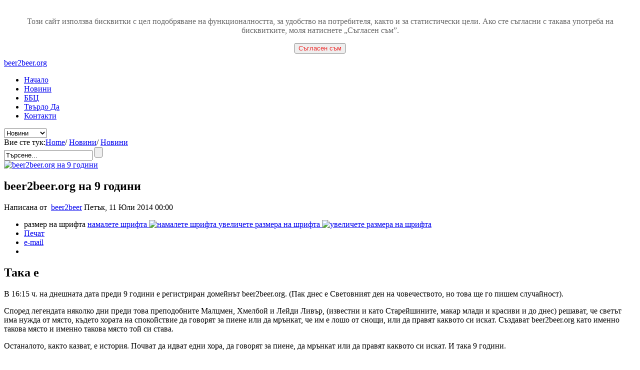

--- FILE ---
content_type: text/html; charset=utf-8
request_url: https://beer2beer.org/b2b-news/item/1766-beer2beer-na-devet-godini
body_size: 12592
content:
<!DOCTYPE html>
<html prefix="og: http://ogp.me/ns#" lang="bg-bg">
<head>
<meta name="viewport" content="width=device-width, initial-scale=1, maximum-scale=1">
<link rel="stylesheet" href="https://beer2beer.org/templates/mozaix/css/bootstrap.min.css" type="text/css" />
<link rel="stylesheet" href="https://beer2beer.org/templates/mozaix/css/bootstrap-responsive.min.css" type="text/css" />
<base href="https://beer2beer.org/b2b-news/item/1766-beer2beer-na-devet-godini" />
	<meta http-equiv="content-type" content="text/html; charset=utf-8" />
	<meta name="keywords" content="бира, Бира, beer, Beer, Pivo, pivo, Пиво, пиво, Brew, brew, Brewery, brewery, пивовари, пивоварна" />
	<meta name="author" content="beer2beer" />
	<meta property="og:url" content="https://beer2beer.org/b2b-news/item/1766-beer2beer-na-devet-godini" />
	<meta property="og:type" content="article" />
	<meta property="og:title" content="beer2beer.org на 9 години" />
	<meta property="og:description" content="Така е Така е В 16:15 ч. на днешната дата преди 9 години е регистриран домейнът beer2beer.org. (Пак днес е Световният ден на човечеството, но това ще го пишем случайност). Според легендата няколко дни преди това преподобните Малцмен, Хмелбой и Лейди Ливър, (известни и като Старейшините, макар млади..." />
	<meta property="og:image" content="https://beer2beer.org/media/k2/items/cache/153bff94d340ffc2c7c2a21981721077_S.jpg" />
	<meta name="image" content="https://beer2beer.org/media/k2/items/cache/153bff94d340ffc2c7c2a21981721077_S.jpg" />
	<meta name="twitter:card" content="summary" />
	<meta name="twitter:site" content="@beer2beer" />
	<meta name="twitter:title" content="beer2beer.org на 9 години" />
	<meta name="twitter:description" content="Така е Така е В 16:15 ч. на днешната дата преди 9 години е регистриран домейнът beer2beer.org. (Пак днес е Световният ден на човечеството, но това ще го пишем случайност). Според легендата няколко дни..." />
	<meta name="twitter:image" content="https://beer2beer.org/media/k2/items/cache/153bff94d340ffc2c7c2a21981721077_M.jpg" />
	<meta name="twitter:image:alt" content="beer2beer.org на 9 години" />
	<meta name="description" content="Така е Така е В 16:15 ч. на днешната дата преди 9 години е регистриран домейнът beer2beer.org. (Пак днес е Световният ден на човечеството, но това ще..." />
	<meta name="generator" content="Joomla! - Open Source Content Management" />
	<title>beer2beer.org на 9 години</title>
	<link href="/b2b-news/item/1766-beer2beer-na-devet-godini" rel="canonical" />
	<link href="/templates/mozaix/favicon.ico" rel="shortcut icon" type="image/vnd.microsoft.icon" />
	<link href="https://beer2beer.org/component/search/?Itemid=33&amp;id=1766:beer2beer-na-devet-godini&amp;format=opensearch" rel="search" title="Търсене beer2beer.org" type="application/opensearchdescription+xml" />
	<link href="/media/system/css/modal.css?ed00fc1de6af468d9b04eac0a445408a" rel="stylesheet" type="text/css" />
	<link href="https://cdn.jsdelivr.net/npm/magnific-popup@1.1.0/dist/magnific-popup.min.css" rel="stylesheet" type="text/css" />
	<link href="https://cdn.jsdelivr.net/npm/simple-line-icons@2.4.1/css/simple-line-icons.css" rel="stylesheet" type="text/css" />
	<link href="/templates/mozaix/css/k2.css?v=2.10.3" rel="stylesheet" type="text/css" />
	<link href="https://beer2beer.org/templates/mozaix/XTC/css.php?id=19&amp;groups=typo,grid,style6" rel="stylesheet" type="text/css" />
	<link href="https://beer2beer.org/templates/mozaix/css/css3effects.css" rel="stylesheet" type="text/css" />
	<link href="https://beer2beer.org/modules/mod_jxtc_socializerwall/css/wall.css" rel="stylesheet" type="text/css" />
	<link href="https://beer2beer.org/modules/mod_jxtc_k2contentwall/templates/mozaix_right_column/template.css" rel="stylesheet" type="text/css" />
	<link href="/media/jui/css/bootstrap.min.css?ed00fc1de6af468d9b04eac0a445408a" rel="stylesheet" type="text/css" />
	<link href="/media/jui/css/bootstrap-responsive.min.css?ed00fc1de6af468d9b04eac0a445408a" rel="stylesheet" type="text/css" />
	<link href="/media/jui/css/bootstrap-extended.css?ed00fc1de6af468d9b04eac0a445408a" rel="stylesheet" type="text/css" />
	<link href="https://beer2beer.org/modules/mod_jxtc_k2contentwall/css/wall.css" rel="stylesheet" type="text/css" />
	<link href="https://beer2beer.org/plugins/system/fmalertcookies/assets/css/bootstrap.min.css" rel="stylesheet" type="text/css" />
	<link href="https://beer2beer.org/plugins/system/fmalertcookies/assets/css/custom.css" rel="stylesheet" type="text/css" />
	<style type="text/css">

                        /* K2 - Magnific Popup Overrides */
                        .mfp-iframe-holder {padding:10px;}
                        .mfp-iframe-holder .mfp-content {max-width:100%;width:100%;height:100%;}
                        .mfp-iframe-scaler iframe {background:#fff;padding:10px;box-sizing:border-box;box-shadow:none;}
                    /* Sample CSS file */
.legend {
font-size:12px;
font-weight:bold;
color:#333333;
background-color:#e0e0e0;
padding:2px 10px 2px 10px;
border-bottom:1px solid #333333;
}

.tag {
padding:2px 0 2px 10px ;
font-size:10px;font-family:Arial;color:#333333;background-color:#f9f9f9;
border-bottom:1px solid #333333;
}

.fivehundredpx {color:#fff;}
.aboutme {color:#fff;}
.amazon {color:#fff;}
.aol {color:#fff;}
.appstore {color:#fff;}
.apple {color:#fff;}
.bebo {color:#fff;}
.behance {color:#fff;}
.bing {color:#fff;}
.blip {color:#fff;}
.blogger {color:#fff;}
.coroflot {color:#fff;}
.daytum {color:#fff;}
.delicious {color:#fff;}
.designbump {color:#fff;}
.designfloat {color:#fff;}
.deviantart {color:#fff;}
.digg {color:#fff;}
.dribble {color:#fff;}
.drupal {color:#fff;}
.email {color:#fff;} 
.ebay {color:#fff;}
.etsy {color:#fff;}
.facebook {color:#fff;}
.feedburner {color:#fff;}
.flickr {color:#fff;}
.foodspotting {color:#fff;}
.forrst {color:#fff;}
.foursquare {color:#fff;}
.friendsfeed {color:#fff;}
.friendstar {color:#fff;}
.gdgt{color:#fff;}
.github {color:#fff;}
.googleplus {color:#fff;}
.googletalk {color:#fff;}
.grooveshark {color:#fff;}
.hyves {color:#fff;}
.icondock {color:#fff;}
.icq {color:#fff;}
.identica {color:#fff;}
.imessage {color:#fff;}
.instagram {color:#fff;}
.itunes {color:#fff;}
.lastfm {color:#fff;}
.linkedin {color:#fff;}
.meetup {color:#fff;}
.metacafe {color:#fff;}
.mrwong {color:#fff;}
.msn{color:#fff;}
.myspace {color:#fff;}
.newsvine {color:#fff;}
.paypal {color:#fff;}
.photobucket {color:#fff;}
.picasa {color:#fff;}
.pinterest {color:#fff;}
.podcast {color:#fff;}
.qik {color:#fff;}
.quora {color:#fff;}
.reddit {color:#fff;}
.retweet {color:#fff;}
.rss {color:#fff;}
.scribd {color:#fff;}
.sharethis {color:#fff;}
.skype {color:#fff;}
.slashdot {color:#fff;}
.slideshare {color:#fff;}
.smugmug {color:#fff;}
.soundcloud {color:#fff;}
.spotify {color:#fff;}
.squidoo {color:#fff;}
.stackoverflow {color:#fff;}
.stumbleupon {color:#fff;}
.technorati {color:#fff;}
.tumblr {color:#fff;}
.twitterbird {color:#fff;}
.twitter {color:#fff;}
.viddler {color:#fff;}
.vimeo {color:#fff;}
.virb {color:#fff;}
.www {color:#fff;}
.wikipedia {color:#fff;}
.windows {color:#fff;}
.wordpress {color:#fff;}
.xing {color:#fff;}
.yahoobuzz {color:#fff;}
.yahoo {color:#fff;}
.yelp {color:#fff;}
.youtube {color:#fff;}
.social_mozaix {text-align:center!important;}
.mozaix_social_user37 li{
	padding-left:0px!important;
    width: 240px;
    height: 240px;
    overflow: hidden;
    position: relative;
    -webkit-transition: all 300ms linear;
    -moz-transition: all 300ms linear;
    -o-transition: all 300ms linear;
    -ms-transition: all 300ms linear;
    transition: all 300ms linear;
}
.mozaix_social_user37 li:last-child{
    margin-right: 0px;
}
.mozaix_social_user37 li a{
    display: block;
    color: #fff;
    position: relative;
}
.mozaix_social_user37 .jxtc-icon{
    color: #fff;
     position: absolute;
    left: 20px;
    top: 0px;
    text-align: center;
    -webkit-transition: all 200ms linear;
    -moz-transition: all 200ms linear;
    -o-transition: all 200ms linear;
    -ms-transition: all 200ms linear;
    transition: all 200ms linear;
}

.mozaix_social_user37 li:hover{
  
}
.mozaix_social_user37 li:hover .jxtc-icon{

    opacity: 1;
    -webkit-animation: moveFromLeft 400ms ease;
    -moz-animation: moveFromLeft 400ms ease;
    -ms-animation: moveFromLeft 400ms ease;
}
.mozaix_social_user37 li:hover .jxtc-main{
    color: #fff;
    -webkit-animation: moveFromRight 300ms ease;
    -moz-animation: moveFromRight 300ms ease;
    -ms-animation: moveFromRight 300ms ease;
}
.mozaix_social_user37 li:hover .jxtc-sub{
    color: #fff;
    -webkit-animation: moveFromBottom 500ms ease;
    -moz-animation: moveFromBottom 500ms ease;
    -ms-animation: moveFromBottom 500ms ease;
}
@-webkit-keyframes moveFromLeft{
    from {
        -webkit-transform: translateX(-100%);
    }
    to {
        -webkit-transform: translateX(0%);
    }
}
@-moz-keyframes moveFromLeft{
    from {
        -moz-transform: translateX(-100%);
    }
    to {
        -moz-transform: translateX(0%);
    }
}
@-ms-keyframes moveFromLeft{
    from {
        -ms-transform: translateX(-100%);
    }
    to {
        -ms-transform: translateX(0%);
    }
}

@-webkit-keyframes moveFromRight {
    from {
        -webkit-transform: translateX(100%);
    }
    to {
        -webkit-transform: translateX(0%);
    }
}
@-moz-keyframes moveFromRight {
    from {
        -moz-transform: translateX(100%);
    }
    to {
        -moz-transform: translateX(0%);
    }
}
@-ms-keyframes moveFromRight {
    from {
        -ms-transform: translateX(100%);
    }
    to {
        -ms-transform: translateX(0%);
    }
}

@-webkit-keyframes moveFromBottom {
    from {
        -webkit-transform: translateY(100%);
    }
    to {
        -webkit-transform: translateY(0%);
    }
}
@-moz-keyframes moveFromBottom {
    from {
        -moz-transform: translateY(100%);
    }
    to {
        -moz-transform: translateY(0%);
    }
}
@-ms-keyframes moveFromBottom {
    from {
        -ms-transform: translateY(100%);
    }
    to {
        -ms-transform: translateY(0%);
    }
}

@media(max-width:1380px){
.mozaix_social_user37 .jxtc-icon{left: 0px!important;}
}
@media(max-width:1120px){
.social_mozaix .symbol {font-size:12em!important;}
.mozaix_social_user37 li{height:160px!important;}
}
@media(max-width:885px){
.social_mozaix .symbol {font-size:10em!important;}
}
@media (max-width: 720px) {
.social_mozaix .symbol {font-size:8em!important;}
.mozaix_social_user37 li{height:120px!important;}
}
@media(max-width:620px){
.mozaix_social_user37 .jxtc-icon{left: 5px!important;}
.social_mozaix .symbol {font-size:6em!important;}
.mozaix_social_user37 li{height:100px!important;}
}
@media(max-width:480px){
.mozaix_social_user37 .wallfloat {width:49%!important}
.mozaix_social_user37 .jxtc-icon{left: 0px!important;}
.social_mozaix .symbol {font-size:8em!important;}
.mozaix_social_user37 li{height:100px!important;}
}


@font-face {
    font-family: 'Mono Social Icons Font';
    src: url('https://beer2beer.org/modules/mod_jxtc_socializerwall/css/font/MonoSocialIconsFont-1.10.eot');
    src: url('https://beer2beer.org/modules/mod_jxtc_socializerwall/css/font/MonoSocialIconsFont-1.10.eot?#iefix') format('embedded-opentype'),
         url('https://beer2beer.org/modules/mod_jxtc_socializerwall/css/font/MonoSocialIconsFont-1.10.woff') format('woff'),
         url('https://beer2beer.org/modules/mod_jxtc_socializerwall/css/font/MonoSocialIconsFont-1.10.ttf') format('truetype'),
         url('https://beer2beer.org/modules/mod_jxtc_socializerwall/css/font/MonoSocialIconsFont-1.10.svg#MonoSocialIconsFont') format('svg');
    src: url('https://beer2beer.org/modules/mod_jxtc_socializerwall/css/font/MonoSocialIconsFont-1.10.ttf') format('truetype');
    font-weight: normal;
    font-style: normal;
}

#jxtcwall589 span.symbol {
    font-family: 'Mono Social Icons Font';
    -webkit-text-rendering: optimizeLegibility;
    -moz-text-rendering: optimizeLegibility;
    -ms-text-rendering: optimizeLegibility;
    -o-text-rendering: optimizeLegibility;
    text-rendering: optimizeLegibility;
    -webkit-font-smoothing: antialiased;
    -moz-font-smoothing: antialiased;
    -ms-font-smoothing: antialiased;
    -o-font-smoothing: antialiased;
    font-smoothing: antialiased;
    line-height:1;
    font-size:16em;
}
#jxtcwall589 span.more {
    font-size:2em;
}
	</style>
	<script type="application/json" class="joomla-script-options new">{"csrf.token":"bb804a2caf1f7f08c8aaed69d965f004","system.paths":{"root":"","base":""}}</script>
	<script src="/media/system/js/mootools-core.js?ed00fc1de6af468d9b04eac0a445408a" type="text/javascript"></script>
	<script src="/media/system/js/core.js?ed00fc1de6af468d9b04eac0a445408a" type="text/javascript"></script>
	<script src="/media/system/js/mootools-more.js?ed00fc1de6af468d9b04eac0a445408a" type="text/javascript"></script>
	<script src="/media/system/js/modal.js?ed00fc1de6af468d9b04eac0a445408a" type="text/javascript"></script>
	<script src="/media/jui/js/jquery.min.js?ed00fc1de6af468d9b04eac0a445408a" type="text/javascript"></script>
	<script src="/media/jui/js/jquery-noconflict.js?ed00fc1de6af468d9b04eac0a445408a" type="text/javascript"></script>
	<script src="/media/jui/js/jquery-migrate.min.js?ed00fc1de6af468d9b04eac0a445408a" type="text/javascript"></script>
	<script src="https://cdn.jsdelivr.net/npm/magnific-popup@1.1.0/dist/jquery.magnific-popup.min.js" type="text/javascript"></script>
	<script src="/media/k2/assets/js/k2.frontend.js?v=2.10.3&b=20200429&sitepath=/" type="text/javascript"></script>
	<script src="https://beer2beer.org/templates/mozaix/js/xtcMenu.js" type="text/javascript"></script>
	<script src="https://beer2beer.org/media/JoomlaXTC/wallFX.js" type="text/javascript"></script>
	<script src="/media/jui/js/bootstrap.min.js?ed00fc1de6af468d9b04eac0a445408a" type="text/javascript"></script>
	<script type="text/javascript">

		jQuery(function($) {
			SqueezeBox.initialize({});
			initSqueezeBox();
			$(document).on('subform-row-add', initSqueezeBox);

			function initSqueezeBox(event, container)
			{
				SqueezeBox.assign($(container || document).find('a.modal').get(), {
					parse: 'rel'
				});
			}
		});

		window.jModalClose = function () {
			SqueezeBox.close();
		};

		// Add extra modal close functionality for tinyMCE-based editors
		document.onreadystatechange = function () {
			if (document.readyState == 'interactive' && typeof tinyMCE != 'undefined' && tinyMCE)
			{
				if (typeof window.jModalClose_no_tinyMCE === 'undefined')
				{
					window.jModalClose_no_tinyMCE = typeof(jModalClose) == 'function'  ?  jModalClose  :  false;

					jModalClose = function () {
						if (window.jModalClose_no_tinyMCE) window.jModalClose_no_tinyMCE.apply(this, arguments);
						tinyMCE.activeEditor.windowManager.close();
					};
				}

				if (typeof window.SqueezeBoxClose_no_tinyMCE === 'undefined')
				{
					if (typeof(SqueezeBox) == 'undefined')  SqueezeBox = {};
					window.SqueezeBoxClose_no_tinyMCE = typeof(SqueezeBox.close) == 'function'  ?  SqueezeBox.close  :  false;

					SqueezeBox.close = function () {
						if (window.SqueezeBoxClose_no_tinyMCE)  window.SqueezeBoxClose_no_tinyMCE.apply(this, arguments);
						tinyMCE.activeEditor.windowManager.close();
					};
				}
			}
		};
		
		if(typeof(k2storeURL) == 'undefined') {
		var k2storeURL = 'https://beer2beer.org/';
		}
		window.addEvent('load', function(){ xtcMenu(null, 'menu', 200, 50, 'h', new Fx.Transition(Fx.Transitions.Cubic.easeInOut), 90, false, false); });window.addEvent('load', function(){ // 589
	var jxtcwall589slidebox = new slidebox('jxtcwall589','RSO',{xi:0,xo:0,yi:0,yo:0},{fxtype:new Fx.Transition(Fx.Transitions.Quad.easeIn),dura:800,frames:50});
	var jxtcwall589jxtcpops = new jxtcpops('jxtcwall589',{opacityin:1,opacityout:0,verticalin:0,verticalout:0,horizontalin:0,horizontalout:0,durationin:550,durationout:550,pause:1000,fxtype:new Fx.Transition(Fx.Transitions.Quad.easeIn),centered:'1'});
	var jxtcwall589jxtctips = new jxtctips('jxtcwall589',{opacityin:1,opacityout:0,verticalin:0,verticalout:0,horizontalin:0,horizontalout:0,durationin:550,durationout:550,pause:1000,fxtype:new Fx.Transition(Fx.Transitions.Quad.easeIn),centered:'1'});
	var jxtcwall589jxtchover = new jxtchover('jxtcwall589','CECECE','FFFFFF');
	});window.addEvent('load', function(){var jxtcwall589 = new wallFX('jxtcwall589',{fxmode:'slideHor',slidestart:'0',fxpause:4000,fxspeed:1500,fxlayer:'0',fxtype:new Fx.Transition(Fx.Transitions.linear),onclick:0});});window.addEvent('load', function(){ // 644
	var jxtcwall644slidebox = new slidebox('jxtcwall644','RSO',{xi:0,xo:0,yi:0,yo:0},{fxtype:new Fx.Transition(Fx.Transitions.Quad.easeIn),dura:800,frames:50});
	var jxtcwall644jxtcpops = new jxtcpops('jxtcwall644',{opacityin:1,opacityout:0,verticalin:0,verticalout:0,horizontalin:0,horizontalout:0,durationin:550,durationout:550,pause:1000,fxtype:new Fx.Transition(Fx.Transitions.Quad.easeIn),centered:'1'});
	var jxtcwall644jxtctips = new jxtctips('jxtcwall644',{opacityin:1,opacityout:0,verticalin:0,verticalout:0,horizontalin:0,horizontalout:0,durationin:550,durationout:550,pause:1000,fxtype:new Fx.Transition(Fx.Transitions.Quad.easeIn),centered:'1'});
	var jxtcwall644jxtchover = new jxtchover('jxtcwall644','CECECE','FFFFFF');
	});window.addEvent('load', function(){var jxtcwall644 = new wallFX('jxtcwall644',{fxmode:'slideHor',slidestart:'0',fxpause:4000,fxspeed:1500,fxlayer:'0',fxtype:new Fx.Transition(Fx.Transitions.linear),onclick:0});});
	</script>
	<script type="application/ld+json">

                {
                    "@context": "https://schema.org",
                    "@type": "Article",
                    "mainEntityOfPage": {
                        "@type": "WebPage",
                        "@id": "https://beer2beer.org/b2b-news/item/1766-beer2beer-na-devet-godini"
                    },
                    "url": "https://beer2beer.org/b2b-news/item/1766-beer2beer-na-devet-godini",
                    "headline": "beer2beer.org на 9 години",
                    "image": [
                        "https://beer2beer.org/media/k2/items/cache/153bff94d340ffc2c7c2a21981721077_XL.jpg",
                        "https://beer2beer.org/media/k2/items/cache/153bff94d340ffc2c7c2a21981721077_L.jpg",
                        "https://beer2beer.org/media/k2/items/cache/153bff94d340ffc2c7c2a21981721077_M.jpg",
                        "https://beer2beer.org/media/k2/items/cache/153bff94d340ffc2c7c2a21981721077_S.jpg",
                        "https://beer2beer.org/media/k2/items/cache/153bff94d340ffc2c7c2a21981721077_XS.jpg",
                        "https://beer2beer.org/media/k2/items/cache/153bff94d340ffc2c7c2a21981721077_Generic.jpg"
                    ],
                    "datePublished": "2014-07-10 21:00:00",
                    "dateModified": "2014-07-11 12:46:52",
                    "author": {
                        "@type": "Person",
                        "name": "beer2beer",
                        "url": "https://beer2beer.org/b2b-news/itemlist/user/486-beer2beer"
                    },
                    "publisher": {
                        "@type": "Organization",
                        "name": "beer2beer.org",
                        "url": "https://beer2beer.org/",
                        "logo": {
                            "@type": "ImageObject",
                            "name": "beer2beer.org",
                            "width": "",
                            "height": "",
                            "url": "https://beer2beer.org/"
                        }
                    },
                    "articleSection": "https://beer2beer.org/b2b-news/itemlist/category/95-novini",
                    "keywords": "бира, Бира, beer, Beer, Pivo, pivo, Пиво, пиво, Brew, brew, Brewery, brewery, пивовари, пивоварна",
                    "description": "",
                    "articleBody": "Така е В 16:15 ч. на днешната дата преди 9 години е регистриран домейнът beer2beer.org. (Пак днес е Световният ден на човечеството, но това ще го пишем случайност). Според легендата няколко дни преди това преподобните Малцмен, Хмелбой и Лейди Ливър, (известни и като Старейшините, макар млади и красиви и до днес) решават, че светът има нужда от място, където хората на спокойствие да говорят за пиене или да мрънкат, че им е лошо от снощи, или да правят каквото си искат. Създават beer2beer.org като именно такова място и именно такова място той си става. Останалото, както казват, е история. Почват да идват едни хора, да говорят за пиене, да мрънкат или да правят каквото си искат. И така 9 години. Ами, тва е. Почерпете се. модел: Ленчетофотограф: няма значение"
                }
                
	</script>

<script src="https://beer2beer.org/templates/mozaix/js/easing.js.min.js" type="text/javascript"></script>
<script src="https://beer2beer.org/templates/mozaix/js/xtcScripts.js" type="text/javascript"></script>
<script src="https://beer2beer.org/templates/mozaix/js/bootstrap.js" type="text/javascript"></script>
</head>
<body id="bttop" class="innerpage sticky default"><!--googleoff: all--><div class="cadre_alert_cookies" id="cadre_alert_cookies" style="opacity:1;text-align:center; margin:0px;"><div class="cadre_inner_alert_cookies" style="display: inline-block;width: 100%;margin:auto;max-width:100%;background-color: #ffffff;border: 0px solid #eeeeee;"><div class="cadre_inner_texte_alert_cookies" style="display: inline-block;padding:10px;color: #666666"><div class="cadre_texte "><p>Този сайт използва бисквитки с цел подобряване на функционалността, за удобство на потребителя, както и за статистически цели. Ако сте съгласни с такава употреба на бисквитките, моля натиснете „Съгласен съм”.</p></div><div class="cadre_bouton "><div class=" col-md-12 col-sm-6 btn_close" style="margin:0;text-align:center"><button onclick="CloseCadreAlertCookie();" style="color:#eb2a2a" class="btn btn-warning  popup-modal-dismiss">Съгласен съм</button></div></div></div></div></div><!--googleon: all--><script type="text/javascript">/*<![CDATA[*/var name = "fmalertcookies" + "=";var ca = document.cookie.split(";");var acceptCookie = false;for(var i=0; i<ca.length; i++) {var c = ca[i];while (c.charAt(0)==" ") c = c.substring(1);if (c.indexOf(name) == 0){ acceptCookie = true; document.getElementById("cadre_alert_cookies").style.display="none";}}if(!acceptCookie) { ;for(var i=0; i<ca.length; i++) {var c1 = ca[i];document.cookie= c1+'; expires=Thu, 01 Jan 1970 00:00:00 GMT; path=/';}}var d = new Date();d.setTime(d.getTime() + (30*(24*60*60*1000)));var expires_cookie = "expires="+d.toUTCString();function CloseCadreAlertCookie(){document.getElementById('cadre_alert_cookies').style.display='none'; document.cookie='fmalertcookies=true; '+expires_cookie+'; path=/';}/*]]>*/</script>

<div id="headerwrap" class="xtc-bodygutter sticky">
		<div id="header" class="xtc-wrapper clearfix">
			<div id="logo" class="hd2">
				<a class="hideTxt" href="/index.php">
					beer2beer.org				</a>
			</div>
			 
			<div id="menuwrap"><div id="menu" class="clearfix hd8  suckerfish">
				<ul class="menu xtcdefaultmenu">
<li class="menu-1 item-21"><a class="mmhome" href="/" >Начало</a></li><li class="menu-2 item-33 current active"><a class="mmfeatures" href="/b2b-news" >Новини</a></li><li class="menu-3 item-470"><a href="/bulgarian-beer-church" >ББЦ</a></li><li class="menu-4 item-351"><a class="mmk2" href="/definitely-yes" >Твърдо Да</a></li><li class="menu-5 item-121"><a class="mmstyles" href="/contact" >Контакти</a></li></ul>
<div class="mobilebtn">
<select size="1" class="menu xtcmobilemenu"  onchange="location.href=this.value">
<option value="/" >Начало</option><option value="/b2b-news" selected="selected">Новини</option><option value="/bulgarian-beer-church" >ББЦ</option><option value="/definitely-yes" >Твърдо Да</option><option value="/contact" >Контакти</option></select>
    </div>

			</div></div>
		</div> 
	</div>


	<div id="region1wrap" class="xtc-bodygutter">
		<div id="region1pad" class="xtc-wrapperpad">
			<div id="region1" class="row-fluid xtc-wrapper r1spacer cfade">
  			
				<div id="region1b" class="row-fluid ">
					<div class="pull-left"></div>
					<div class="pull-left"><div class="module title-off  nowrap nopadbt">
  <div class="modulecontent"> 
<div class="breadcrumbsnowrap nopadbt">
<span class="showHere">Вие сте тук:</span><a href="/" class="pathway">Home</a><span class="here">/&nbsp;</span><a href="/b2b-news/itemlist" class="pathway">Новини</a><span class="here">/&nbsp;</span><a href="/b2b-news/itemlist/category/95-novini" class="pathway">Новини</a></div>
 </div>
</div>
</div>
					<div class="pull-right"></div>
					<div class="pull-right"><div class="module title-off  nowrap nopadbt">
  <div class="modulecontent"> <div id="sb-searchwrap">
	<div id="sb-search" class="sb-search">
		<form action="/b2b-news" method="post">
	
			<input class="sb-search-input" placeholder="SEARCH" name="searchword" maxlength="200"  class="inputboxnowrap nopadbt" type="text" size="20" value="Търсене..."  onblur="if (this.value=='') this.value='Търсене...';" onfocus="if (this.value=='Търсене...') this.value='';" />
			<input class="sb-search-submit" type="submit" value="">
			<span class="sb-icon-search"><i class="icon-search"> </i></span>
	
			<input type="hidden" name="task" value="search" />
			<input type="hidden" name="option" value="com_search" />
			<input type="hidden" name="Itemid" value="33" />
		</form>
	</div>
</div>
<script src="https://beer2beer.org/templates/mozaix/html/mod_search/classie.js"></script>
<script src="https://beer2beer.org/templates/mozaix/html/mod_search/uisearch.js"></script>
<script>
	new UISearch( document.getElementById( 'sb-search' ) );
</script>
 </div>
</div>
</div>
  			</div>
		  </div>
          
			<div id="r1separator"></div>
		</div>
	</div>
   
	
	
        <div id="region3wrap" class="xtc-bodygutter">
        <div id="region3pad" class="xtc-wrapperpad">
	<div id="region3" class="row-fluid xtc-wrapper r3spacer">
        
        
        
        
        
        
                       
       
       
       
       
       
	<div class="span9">
        	       	
       	<div id="component" class="r3spacer_top">


<!-- Start K2 Item Layout -->
<span id="startOfPageId1766"></span>

  <!-- k2 container open -->
<div id="k2Container" class="itemView">

	<!-- Plugins: BeforeDisplay -->
	
	<!-- K2 Plugins: K2BeforeDisplay -->
	
	 

	  	  <!-- Item Image -->
      
       <!-- k2 Image Block open -->
	  <div class="itemImageBlock">
		  <span class="itemImage">
		  	<a class="modal" rel="{handler: 'image'}" href="/media/k2/items/cache/153bff94d340ffc2c7c2a21981721077_XL.jpg" title="Натиснете за преглед на снимката">
		  		<img src="/media/k2/items/cache/153bff94d340ffc2c7c2a21981721077_L.jpg" alt="beer2beer.org на 9 години" style="width:1440px; height:auto;" />
		  	</a>
		  </span>
           
		  
		  
		  <div class="clr"></div>
            <!-- k2 Image Block Close -->
	  </div>
	         <h2 class="k2title">beer2beer.org на 9 години</h2>

      
	 

  <!-- Plugins: AfterDisplayTitle -->
  
  <!-- K2 Plugins: K2AfterDisplayTitle -->
  
	      <!-- k2 toolbar open -->
  <div class="itemToolbar">
    <!-- k2 iteminfos open -->
  <div class="itemInfos">
   	  <!-- Item title -->
	  <h2 class="itemTitle">
				  </h2>
	  
				<!-- Item Author -->
		<span class="itemAuthor">
			Написана от&nbsp;
						<a rel="author" href="/b2b-news/itemlist/user/486-beer2beer">beer2beer</a>
					</span>
				<!-- Date created -->
		<span class="itemDateCreated">
			Петък, 11 Юли 2014 00:00		</span>
		          <!-- k2 iteminfos close-->
</div>

<!-- k2 itemtools open-->
<div class="itemTools">
		<ul>
						<!-- Font Resizer -->
			<li>
				<span class="itemTextResizerTitle">размер на шрифта</span>
				<a href="#" id="fontDecrease">
					<span>намалете шрифта</span>
					<img src="/components/com_k2/images/system/blank.gif" alt="намалете шрифта" />
				</a>
				<a href="#" id="fontIncrease">
					<span>увеличете размера на шрифта</span>
					<img src="/components/com_k2/images/system/blank.gif" alt="увеличете размера на шрифта" />
				</a>
			</li>
			
						<!-- Print Button -->
			<li>
				<a class="itemPrintLink" rel="nofollow" href="/b2b-news/item/1766-beer2beer-na-devet-godini?tmpl=component&amp;print=1" onclick="window.open(this.href,'printWindow','width=900,height=600,location=no,menubar=no,resizable=yes,scrollbars=yes'); return false;">
					<span>Печат</span>
				</a>
			</li>
			
						<!-- Email Button -->
			<li>
				<a class="itemEmailLink" rel="nofollow" href="/component/mailto/?tmpl=component&amp;template=mozaix&amp;link=8715707eaa9488b7a59cb5632bf5a58e444f348c" onclick="window.open(this.href,'emailWindow','width=400,height=350,location=no,menubar=no,resizable=no,scrollbars=no'); return false;">
					<span>e-mail</span>
				</a>
			</li>
			
						<!-- Item Social Button -->
			<li>
				<!-- Go to www.addthis.com/dashboard to customize your tools --> <script type="text/javascript" src="//s7.addthis.com/js/300/addthis_widget.js#pubid=ra-5a8d21f5c41ced7e"></script>			</li>
			
			
			
					</ul>
		<div class="clr"></div>
        <!-- k2 itemstools close-->
  </div>
  </div>
	  <!-- k2 toolbar close-->
    
 
    
    
<!-- k2 columns open-->
<div class="k2column">	
<!-- k2 itembody open-->
  <div class="itemBody">

	   <!-- Plugins: BeforeDisplayContent -->
	  
	  <!-- K2 Plugins: K2BeforeDisplayContent -->
	  
	  	  	  	  <!-- Item fulltext -->
	  <div class="itemFullText">
	  	
<h2>Така е</h2>
<p>В 16:15 ч. на днешната дата преди 9 години е регистриран домейнът beer2beer.org. (Пак днес е Световният ден на човечеството, но това ще го пишем случайност).</p>
<p>Според легендата няколко дни преди това преподобните Малцмен, Хмелбой и Лейди Ливър, (известни и като Старейшините, макар млади и красиви и до днес) решават, че светът има нужда от място, където хората на спокойствие да говорят за пиене или да мрънкат, че им е лошо от снощи, или да правят каквото си искат. Създават beer2beer.org като именно такова място и именно такова място той си става.</p>
<p>Останалото, както казват, е история. Почват да идват едни хора, да говорят за пиене, да мрънкат или да правят каквото си искат. И така 9 години.</p>
<p>Ами, тва е. Почерпете се.</p>
<p><em>модел: Ленчето</em><br /><em>фотограф: няма значение</em></p>	  </div>
	  	  
		<!-- Social sharing -->
	<div class="itemSocialSharing">

				<!-- Twitter Button -->
		<div class="itemTwitterButton">
			<a href="https://twitter.com/share" class="twitter-share-button" data-count="horizontal" data-via="beer2beer">
				<i class=" icon-twitter"></i>Tweet			</a>
			<script type="text/javascript" src="//platform.twitter.com/widgets.js"></script>
		</div>
		
				<!-- Facebook Button -->
		<div class="itemFacebookButton">
			<div id="fb-root"></div>
			<script type="text/javascript">
				(function(d, s, id) {
				  var js, fjs = d.getElementsByTagName(s)[0];
				  if (d.getElementById(id)) return;
				  js = d.createElement(s); js.id = id;
				  js.src = "//connect.facebook.net/en_US/all.js#xfbml=1";
				  fjs.parentNode.insertBefore(js, fjs);
				}(document, 'script', 'facebook-jssdk'));
			</script>
			<div class="fb-like" data-send="false" data-width="200" data-show-faces="true"></div>
		</div>
		
		
		
	</div>
	    
    
    
    		

		<div class="clr"></div>

 
  
	 <div class="clr"></div>
      
       
  <!-- Plugins: AfterDisplay -->
  
  <!-- K2 Plugins: K2AfterDisplay -->
  
		        
	  
	  
	  <!-- Plugins: AfterDisplayContent -->
	  
	  <!-- K2 Plugins: K2AfterDisplayContent -->
	  
  	<!-- ItemBody Close -->
  </div>

	




 
    
  
        	    


  

  



  
<div style="clear:both;"></div>


	
  
	<div class="clr"></div>
 
  
 
		<div class="itemBackToTop">
		<a class="k2Anchor" href="/b2b-news/item/1766-beer2beer-na-devet-godini#startOfPageId1766">
			нагоре		</a>
	</div>
	
	<div class="clr"></div>

	</div>

</div>
<div class="clr"></div>
<!-- JoomlaWorks "K2" (v2.10.3) | Learn more about K2 at https://getk2.org -->

</div> 	</div>
	 <div id="right" class="span3"><div class="module title-on  greenbox">
    <h3 class="moduletitle">
    <span class="first_word">Още новини</span>    </h3>

  <div class="modulecontent"> <div id="jxtcwall644"><div><div id="wallviewjxtcwall644" class="wallviewbootstrap columns-1 rows-4" style="overflow:hidden"><div class="wallspinner"></div><div id="wallsliderjxtcwall644" class="wallslider"><div class="wallsliderrow"><div class="wallslidercell"><div class="wallpage oddpage singlepage page-1" ><div class="row-fluid firstrow oddrow row-1"><div class="span12 singlecol oddcol col-1" ><div class="team">

<div class="team-lft"><img src="https://beer2beer.org/media/k2/items/cache/f238b3e121deb508beeea5de99e48990_L.jpg" /></div>

<div class="team-rt">
<h3 class="teamtitle-rt">Бърза рецепта за високопротеинова руска салата</h3>
<div class="teamintro-rt">
 

</div> 
<a class="smallbluebutton" href="/b2b-news/item/14465-barza-retzepta-za-visokoproteinova-ruska-salata"><span style=""><i class=" icon-circle-arrow-right"></i></span>Продължава...</a>
</div>

</div>



<div style="clear:both;"></div>







</div></div><div class="row-fluid centerrow evenrow row-2"><div class="span12 singlecol oddcol col-1" ><div class="team">

<div class="team-lft"><img src="https://beer2beer.org/media/k2/items/cache/c9ad9cf720110ec2a8bc20798032309b_L.jpg" /></div>

<div class="team-rt">
<h3 class="teamtitle-rt">Първият Klek Shot бар отваря врати в София</h3>
<div class="teamintro-rt">
 

</div> 
<a class="smallbluebutton" href="/b2b-news/item/14464-parviyat-klek-shot-bar-otvarya-vrati-v-sofiya"><span style=""><i class=" icon-circle-arrow-right"></i></span>Продължава...</a>
</div>

</div>



<div style="clear:both;"></div>







</div></div><div class="row-fluid centerrow oddrow row-3"><div class="span12 singlecol oddcol col-1" ><div class="team">

<div class="team-lft"><img src="https://beer2beer.org/media/k2/items/cache/9163b04c695707dc4fc74f3b32bbd3ce_L.jpg" /></div>

<div class="team-rt">
<h3 class="teamtitle-rt">Бири с шоколад и смърчови връхчета представят в София през уикенда</h3>
<div class="teamintro-rt">
 

</div> 
<a class="smallbluebutton" href="/b2b-news/item/14463-biri-s-shokolad-i-smarchovi-vrahcheta-predstavyat-v-sofiya-prez-uikenda"><span style=""><i class=" icon-circle-arrow-right"></i></span>Продължава...</a>
</div>

</div>



<div style="clear:both;"></div>







</div></div><div class="row-fluid lastrow evenrow row-4"><div class="span12 singlecol oddcol col-1" ><div class="team">

<div class="team-lft"><img src="https://beer2beer.org/media/k2/items/cache/2117f308f3411ae516eef2954b1a8a0a_L.jpg" /></div>

<div class="team-rt">
<h3 class="teamtitle-rt">Подобрен метаболизъм? От бирата е</h3>
<div class="teamintro-rt">
 

</div> 
<a class="smallbluebutton" href="/b2b-news/item/14462-podobren-metabolizam-ot-birata-e"><span style=""><i class=" icon-circle-arrow-right"></i></span>Продължава...</a>
</div>

</div>



<div style="clear:both;"></div>







</div></div></div></div></div></div></div></div>
</div> </div>
</div>
</div>	</div>
        </div>
	</div>
	<div id="region6wrap" class="xtc-bodygutter"><div id="region6pad" class="xtc-wrapperpad"><div id="region6" class="row-fluid xtc-wrapper r6spacer"><div class="center span12"><div id="user25_30" class="clearfix"><div class="row-fluid"><div id="user25" class="xtcBootstrapGrid span12 singlecolumn cols-1 column-1"><div class="singlearea"><div class="module title-off  nowrap nopad nomargin">
  <div class="modulecontent"> <div id="jxtcwall589"><ul class="mozaix_social_user37"><div id="wallviewjxtcwall589" class="wallview columns-6 rows-1" style="overflow:hidden"><div class="wallspinner"></div><div id="wallsliderjxtcwall589" class="wallslider"><div class="wallsliderrow"><div class="wallslidercell"><div class="wallpage oddpage singlepage page-1" ><div class="wallfloat singlerow oddrow row-1 firstcol oddcol col-1" style="width:16.6667%;height:100%" ><li> <div class="social_mozaix"><span class="jxtc-icon facebook"><a class="facebook" href="https://www.facebook.com/beer2beer.org"><span class="symbol">&#xe027;</span></span></a></div></div><div class="wallfloat singlerow oddrow row-1 centercol evencol col-2" style="width:16.6667%;height:100%" ><li> <div class="social_mozaix"><span class="jxtc-icon twitterbird"><a class="twitterbird" href="https://twitter.com/bgbeerchurch"><span class="symbol">&#xe086;</span></span></a></div></div><div class="wallfloat singlerow oddrow row-1 centercol oddcol col-3" style="width:16.6667%;height:100%" ><li> <div class="social_mozaix"><span class="jxtc-icon instagram"><a class="instagram" href="https://www.instagram.com/bgbeerchurch/"><span class="symbol">&#xe100;</span></span></a></div></div><div class="wallfloat singlerow oddrow row-1 centercol evencol col-4" style="width:16.6667%;height:100%" ><li> <div class="social_mozaix"><span class="jxtc-icon aboutme"><a class="aboutme" href="/index.php/bulgarian-beer-church"><span class="symbol">&#xe001;</span></span></a></div></div><div class="wallfloat singlerow oddrow row-1 centercol oddcol col-5" style="width:16.6667%;height:100%" ><li> <div class="social_mozaix"><span class="jxtc-icon addme"><a class="addme" href="/index.php/definitely-yes"><span class="symbol">&#xe002;</span></span></a></div></div><div class="wallfloat singlerow oddrow row-1 lastcol evencol col-6" style="width:16.6667%;height:100%" ><li> <div class="social_mozaix"><span class="jxtc-icon email"><a class="email" href="/index.php/contact"><span class="symbol">&#xe024;</span></span></a></div></div></div></div></div></div></div></ul></div> </div>
</div>
</div></div></div></div></div></div></div></div><div id="footerwrap" class="xtc-bodygutter"><div id="footerwrappad" class="xtc-wrapperpad"><div id="footerpad" class="row-fluid xtc-wrapper"><div class="row-fluid"><div id="footer" class="xtcBootstrapGrid span12 singlecolumn cols-1 column-1"><div class="singlearea"><div class="module title-off  nowrap">
  <div class="modulecontent"> <img src="/images/bottomlogo.png" ><p style="font-size:10px;">© 2005 beer2beer.org / Bulgarian Beer Church All Rights Reserved. Бира, тибетски сърца по панагюрски, бирено хайку, бобизъм. Не вярвайте на въздържатели, със сигурност им се пие, пуши, яде и прави секс, повече отколкото на вас! </div>
</div>
</div></div></div></div></div></div>
</body>
</html>
